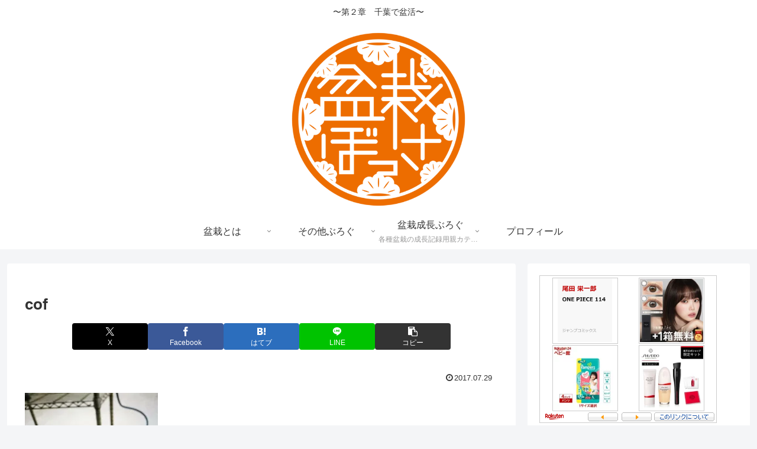

--- FILE ---
content_type: text/html; charset=utf-8
request_url: https://www.google.com/recaptcha/api2/aframe
body_size: 267
content:
<!DOCTYPE HTML><html><head><meta http-equiv="content-type" content="text/html; charset=UTF-8"></head><body><script nonce="uQSq61W3WLCsMCS33yTG9g">/** Anti-fraud and anti-abuse applications only. See google.com/recaptcha */ try{var clients={'sodar':'https://pagead2.googlesyndication.com/pagead/sodar?'};window.addEventListener("message",function(a){try{if(a.source===window.parent){var b=JSON.parse(a.data);var c=clients[b['id']];if(c){var d=document.createElement('img');d.src=c+b['params']+'&rc='+(localStorage.getItem("rc::a")?sessionStorage.getItem("rc::b"):"");window.document.body.appendChild(d);sessionStorage.setItem("rc::e",parseInt(sessionStorage.getItem("rc::e")||0)+1);localStorage.setItem("rc::h",'1769102802740');}}}catch(b){}});window.parent.postMessage("_grecaptcha_ready", "*");}catch(b){}</script></body></html>